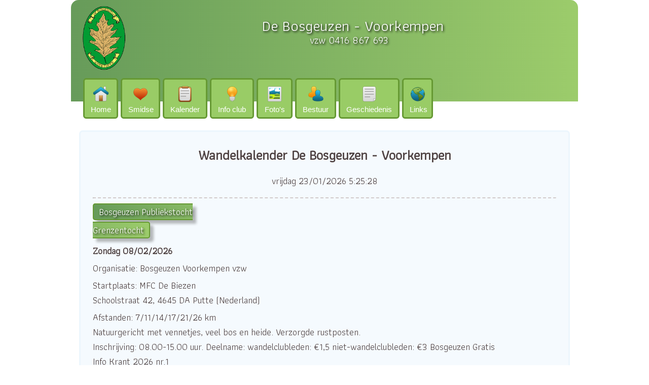

--- FILE ---
content_type: text/html; charset=UTF-8
request_url: https://bosgeuzen.be/kalender.php
body_size: 2943
content:



<!DOCTYPE html><html lang="nl"><head> <meta http-equiv="content-type" content="text/html; charset=UTF-8"> <meta name="viewport" content="width=device-width, initial-scale=1.0"> <meta name="format-detection" content="telephone=no"> <link href='https://fonts.googleapis.com/css?family=Athiti' rel='stylesheet'> <link rel="stylesheet" type="text/css" href="bosgeuzen.css"> <link rel="apple-touch-icon" sizes="180x180" href="img/apple-touch-icon.png"> <link rel="icon" type="image/png" sizes="32x32" href="img/favicon-32x32.png"> <link rel="icon" type="image/png" sizes="16x16" href="img/favicon-16x16.png"> <link rel="manifest" href="img/site.webmanifest"> <style> /***********************************************************************/ #ratingpopup { text-align: center; display: none; position: fixed; bottom: 10px; right: 10px; width: 300px; padding: 5px; background-color: #F5FAFE; border: 3px solid #599739; box-shadow: 0 0 10px rgba(0, 0, 0, 2.0); border-radius: 10px; } /* Sluitknop stijl */ .close-btn { cursor: pointer; background: #99CC66; color: #000000; border: 1px solid #699D5B; padding: 10px 20px; border-radius: 5px; padding: 5px; margin-bottom: 10px; } .star-rating { direction: rtl; display: inline-block; padding: 1px; } .star-rating input[type="radio"] { display: none; } .star-rating label { color: #bbb; font-size: 25px; padding: 0; cursor: pointer; -webkit-transition: all 0.3s ease-in-out; transition: all 0.3s ease-in-out; } .star-rating input[type="radio"]:checked ~ label, .star-rating label:hover, .star-rating label:hover ~ label { color: #f2b600; } /***************************************************************************/ </style> <title>Bosgeuzen-Voorkempen</title> <script> function checkTime(i) { if (i < 10) i = "0" + i; return i; } function startKlok() { var days = ['zondag', 'maandag', 'dinsdag', 'woensdag', 'donderdag', 'vrijdag', 'zaterdag']; var today = new Date(); var dagnaam = days[today.getDay()]; var dag = today.getDate(); var maand = today.getMonth() + 1; var jaar = today.getFullYear(); var h = today.getHours(); var m = today.getMinutes(); var s = today.getSeconds(); dag = checkTime(dag); maand = checkTime(maand); m = checkTime(m); s = checkTime(s); document.getElementById('id_klok').innerHTML = dagnaam + " " + dag + "/" + maand + "/" + jaar + " " + h + ":" + m + ":" + s; var t = setTimeout(startKlok, 250); } </script> <script src="js/jquery-3.4.1.min.js"></script> <script> $(document).ready(function() { }) </script></head><body onload="startKlok()"> <div class="webpagina"> <div class="header"> <a href="index.php"><img class="eikenblad" src="img/eikenblad.png" alt="logo"></a> <div class="bosgeuzen"> De Bosgeuzen - Voorkempen <br><span class="bosgeuzensub">vzw 0416 867 693</span> <a href="https://validator.w3.org/nu/?doc=https://bosgeuzen.be/kalender.php" target="_blank"><span style="color: #CCCCCC; opacity: 0">.</span></a> </div> <div style="clear: both"></div> <div class="menucontainer"> <br><link rel="stylesheet" href="menubg/mbcsmbph1x.css" type="text/css"><div id="mbph1xebul_wrapper" style="max-width: 738px;"> <ul id="mbph1xebul_table" class="mbph1xebul_menulist css_menu"> <li><div class="icon_1 with_img_32 buttonbg" style="width: 69px;"><a href="index.php" class="button_1">Home</a></div></li> <li><div class="icon_2 with_img_32 buttonbg" style="width: 78px;"><a href="smidse.php">Smidse</a></div></li> <li><div class="icon_3 with_img_32 buttonbg" style="width: 88px;"><a href="kalender.php" class="button_3">Kalender</a></div></li> <li><div class="icon_4 with_img_32 buttonbg" style="width: 87px;"><a href="info.php" class="button_4">Info club</a></div></li> <li><div class="icon_5 with_img_32 buttonbg" style="width: 71px;"><a href="fotos.php">Foto's</a></div></li> <li><div class="icon_6 with_img_32 buttonbg"><a href="bestuur.php">Bestuur</a></div></li> <li><div class="icon_7 with_img_32 buttonbg" style="width: 120px;"><a href="geschiedenis.php">Geschiedenis</a></div></li> <li><div class="icon_8 with_img_32 buttonbg" style="width: 61px;"><a href="links.php" class="button_8">Links</a></div></li> </ul></div><!-- Menus will work without this javascript file. It is used only for extra effects, improved usability, compatibility with very old web browsers and support for touch screen devices. --><script src="menubg/mbjsmbph1x.js"></script> </div> </div> <div class="container"> <div class="panel-blauw"> <h2 style="display: flex; justify-content: center;">Wandelkalender De Bosgeuzen - Voorkempen</h2> <p id="id_klok" style="display: flex; justify-content: center;"></p> <div style="clear: both"></div><hr class="newHR"><span class="activiteit">Bosgeuzen Publiekstocht<br>Grenzentocht</span><br><span class="wanneer">Zondag 08/02/2026</span><br><span style="margin-top: 5px;display: inline-block">Organisatie: Bosgeuzen Voorkempen vzw</span><br><span style="margin-top: 5px;display: inline-block">Startplaats: MFC De Biezen<br> Schoolstraat 42, 4645 DA Putte (Nederland)</span><br><span style="margin-top: 5px;display: inline-block">Afstanden: 7/11/14/17/21/26 km<br>Natuurgericht met vennetjes, veel bos en heide. Verzorgde rustposten.<br>Inschrijving: 08.00-15.00 uur. Deelname: wandelclubleden: €1,5 niet-wandelclubleden: €3 Bosgeuzen Gratis<br>Info Krant 2026 nr.1</span><div class="footertip">meer info in de <a href="bosgeuzenkrant.php" target="_blank">Bosgeuzenkrant</a></div><div style="clear: both"></div><hr class="newHR"><span class="activiteit">Eigen creatie<br>Donderdagmiddagtocht</span><br><span class="wanneer">Donderdag 12/02/2026</span><br><span style="margin-top: 5px;display: inline-block">Bosgeuzen Voorkempen vzw.</span><br><span style="margin-top: 5px;display: inline-block">Afspraak: carpool parking aan het rondpunt van Wommelgem (Autolei, kant Wijnegem).<br>Vertrek: 13.30 uur</span><br><span style="margin-top: 5px;display: inline-block">Afstand: 9,5 km (5,2 km + 4,4 km)<br>Rustpost: het Kasteel Rivierenhof<br>Bosgeuzen Gratis:<br>Info Krant 2026 nr.1</span><div class="footertip">meer info in de <a href="bosgeuzenkrant.php" target="_blank">Bosgeuzenkrant</a></div><div style="clear: both"></div><hr class="newHR"><span class="activiteit">Gratis Wandelen voor Bosgeuzen<br>Deelname aan 52ste Mars Zuiderkempen</span><br><span class="wanneer">Zondag 01/03/2026</span><br><span style="margin-top: 5px;display: inline-block">Organisatie: WSC Langdorp</span><br><span style="margin-top: 5px;display: inline-block">Startplaats: Parochiezaal Sint-Norbertus<br> Blauberg 21, 2230 Herselt</span><br><span style="margin-top: 5px;display: inline-block">Afstanden: 5/7/11/14/17/22/29/35/42km<br>Hertberg, Averbode Bos & Heide Tichelbroek, Varendonk, enz.<br>Bosgeuzen Gratis:<br>Info Krant 2026 nr.1</span><div class="footertip">meer info in de <a href="bosgeuzenkrant.php" target="_blank">Bosgeuzenkrant</a></div><div style="clear: both"></div><hr class="newHR"><span class="activiteit">Busuitstap<br>Deelname aan de Kriek-en Mattetocht</span><br><span class="wanneer">Zondag 08/03/2026</span><br><span style="margin-top: 5px;display: inline-block">Organisatie wandeltocht: WC De Marktrotters Herne<br>Bus-uitstap Bosgeuzen Voorkempen</span><br><span style="margin-top: 5px;display: inline-block">Startplaats: Sporthal De Hernekouter<br>Hernekouter 1, 1540 Herne</span><br><span style="margin-top: 5px;display: inline-block">Afstanden: 4/6/10/15/22km<br>Ter Rijst, Mark-vallei, Waltrudismolen, Hernedries<br>Oppik: Schilde, Academie: 08.00 uur<br> Kerk ’s Gravenwezel: 08.15 uur<br>Retour huiswaarts: 16.00-16.15 uur<br>Deelname Bosgeuzen: €15 p/p<br>Info: Krant 2026 nr. 1</span><div class="footertip">meer info in de <a href="bosgeuzenkrant.php" target="_blank">Bosgeuzenkrant</a></div><div style="clear: both"></div><hr class="newHR"><span class="activiteit">Eigen creatie<br>Donderdagmiddagtocht</span><br><span class="wanneer">Zondag 12/03/2026</span><br><span style="margin-top: 5px;display: inline-block">Bosgeuzen Voorkempen vzw.</span><br><span style="margin-top: 5px;display: inline-block">Afspraak: parking op de Kluiskensbaan te Bevel.<br> Iets voorbij de kapel Kluiskensberg.<br>Vertrek: 13.30 uur</span><br><span style="margin-top: 5px;display: inline-block">Afstand: 8,5 km (5,5 km + 3 km)<br>Rustpost: ’t Schipke aan de Nete<br>Bosgeuzen Gratis:<br>Info Krant 2026 nr.1</span><div class="footertip">meer info in de <a href="bosgeuzenkrant.php" target="_blank">Bosgeuzenkrant</a></div> <div style="clear: both"></div> </div> <div class="footer"> &copy; Copyright 2023-2026 | Wandelvereniging De Bosgeuzen-Voorkempen vzw. | <a href="privacyverklaring.php">Privacyverklaring</a><span class="footer" id="id_thumbmark"></span> </div> </div> </div><div style="float: right;"><!-- Begin JouwStats code--><script src="https://www.jouwstats.nl/count.js"></script><script>//<![CDATA[
count(41052);
//]]></script><!-- Einde JouwStats code--></div></body></html>

--- FILE ---
content_type: text/css
request_url: https://bosgeuzen.be/bosgeuzen.css
body_size: 1457
content:
*{box-sizing:border-box}body{margin:0;height:100%;font-family:"Athiti";font-size:18px;background-color:#fff;color:#4e4141}.webpagina{max-width:1000px;margin-left:auto;margin-right:auto}h1,h2,h3,h4,h5{text-align:left;line-height:1}hr.newHR{border-top:2px dashed #d2cbcb;border-bottom:0 dashed #c00}.header{background-image:linear-gradient(to right,#679b5a,#9ccc6b);height:200px;display:inline-block;width:100%;border-top-left-radius:15px;border-top-right-radius:15px;-webkit-border-top-left-radius:15px;-webkit-border-top-right-radius:15px;-moz-border-top-left-radius:15px;-moz-border-top-right-radius:15px}.eikenblad{max-height:100%;height:130px;float:left;margin-left:20px;margin-top:10px}.bosgeuzen{vertical-align:top;padding-top:1.25em;color:#fff;text-shadow:2px 2px 4px #000;text-align:center;font-size:30px;line-height:25px}.activiteit{background-image:linear-gradient(to right,#679b5a,#9ccc6b)}.activiteit,.activiteit2,.activiteit3{font-size:18px;color:#fff;text-shadow:2px 2px 4px #000;line-height:2;padding-left:10px;padding-right:10px;border:solid 2px #693;border-radius:5px;-webkit-border-radius:5px;-moz-border-radius:5px;-webkit-box-shadow:7px 7px 5px rgba(50,50,50,.33);box-shadow:7px 7px 5px rgba(50,50,50,.33);-moz-box-shadow:7px 7px 5px rgba(50,50,50,.33)}.activiteit2{background-image:linear-gradient(to right,#c03,#ff6b90)}.activiteit3{background-image:linear-gradient(to right,#f90,#ffc670)}.wanneer{font-size:18px;font-weight:700;display:inline-block;margin-top:8px}.grootte{font-size:14px}.bosgeuzensub{font-size:20px}.menucontainer{margin-top:-15px;text-align:center}.container{margin-top:-25px;padding-top:10px;margin-bottom:15px;text-align:left;clear:both}.container,.panel{padding-left:16px;padding-right:16px}.panel,.panel-blauw{padding-top:10px;text-align:left;clear:both}.marked{text-decoration:underline;font-weight:700}.panel,.panel-blauw{margin:30px auto;display:inline-block;border-radius:7px;-webkit-border-radius:7px;-moz-border-radius:7px}.panel{width:95%;background:#fff}.panel-blauw{width:100%;padding-left:2.5%;padding-right:2.5%;background:#f5fafe;border:3px solid #ecf6fd}.img-full,.img-left,.img-right{min-width:100%;max-width:100%;margin-bottom:15px;border-radius:5px;-webkit-border-radius:5px;-moz-border-radius:5px}.img-left,.img-right{float:left;min-width:49%;max-width:49%;margin-left:-10px;margin-right:15px}.img-right{float:right;margin-right:0}iframe{height:100vh;width:99.9%;border:0}iframe::-webkit-scrollbar{display:none}.kader-links,.kader-links-kader,.kader-rechts,.kader-rechts-kader{float:left;width:47%;margin-left:-10px;margin-right:15px;margin-bottom:15px}.kader-rechts,.kader-rechts-kader{float:right;margin-right:0}.kader-links-kader,.kader-rechts-kader{border:2px solid #e8e3e3;padding-left:8px;padding-right:8px;border-radius:5px;-webkit-border-radius:5px;-moz-border-radius:5px}.tussenblok{display:none}.footer,.footertip{text-align:center;font-size:12px;font-style:italic;padding-top:0}.footertip{text-align:left;font-size:15px;font-style:normal}.fotoinfo{text-align:center;font-size:16px;font-style:italic;margin-top:-20px}@media (max-width:700px){.img-left,.img-right{min-width:100%;margin-left:auto;margin-right:auto}.kader-links,.kader-links-kader,.kader-rechts,.kader-rechts-kader{min-width:100%}.kader-rechts,.kader-rechts-kader{float:left}.tussenblok{display:block;min-width:100%;float:left}}#id_popup,#id_popup h2,#id_popup h3{font-family:"Trebuchet MS",Arial,Helvetica,sans-serif;font-size:15px;padding:.4em;text-align:center;border-radius:5px;-webkit-border-radius:5px;-moz-border-radius:5px}#id_popup h2{margin:0;font-size:20px;background-color:#f5fafe;color:#776464}#id_popup{display:inline-block;position:fixed;margin:auto;top:0;bottom:0;left:0;right:0;width:300px;height:400px;background-color:#f9f9f9;border:#59973a solid 2px;-webkit-box-shadow:14px 14px 10px rgba(50,50,50,.33);box-shadow:14px 14px 10px rgba(50,50,50,.33);-moz-box-shadow:14px 14px 10px rgba(50,50,50,.33);color:#776464;font-style:normal;transform:translate(0,0)}@media only screen and (min-width:300px) and (max-width:750px){#id_popup{width:300px;height:270px}}@media only screen and (min-width:750px) and (max-width:795x){#id_popup{width:430px;height:250px}}@media only screen and (min-width:795px) and (max-width:1300px){#id_popup{width:430px;height:300px}}@media only screen and (min-width:1300px){#id_popup{width:530px;height:250px}}#id_popup h3{background-color:#59973a;color:#fff;margin:0}#id_popup p,#id_popup2 p{line-height:20px}#id_popup #id_OK,#id_popup2 #id_OK{color:#000;padding:20px;width:150px;border:#59973a solid 2px;border-radius:10px;-webkit-border-radius:10px;-moz-border-radius:10px}#id_popup2 #id_OK{background-color:#f9f9f9;padding:10px;width:100px;border:solid 2px #59983a}#id_popup #id_OK:hover{background-color:#7dcc22;color:#fff}#id_popup a:link,#id_popup a:visited,.container a:link,.container a:visited{background-color:#e8f3fd;padding-left:3px;padding-right:3px;text-align:center;text-decoration:underline;display:inline-block}#id_popup a:hover,.container a:hover{background-color:green;color:#fff}#id_popup2{display:inline-block;position:fixed;margin:auto;top:0;bottom:0;left:0;right:0;border:#5a9739 solid 3px;overflow:hidden;width:min-content;height:min-content;background-color:#fff;-webkit-box-shadow:14px 14px 10px rgba(50,50,50,.33);box-shadow:14px 14px 10px rgba(50,50,50,.33);-moz-box-shadow:14px 14px 10px rgba(50,50,50,.33);font-size:15px;color:#776464;font-style:normal;transform:translate(0,0)}#id_popup2 #id_OK:hover,#id_popup2 h3{color:#fff;text-shadow:2px 2px 4px #000}#id_popup2,#id_popup2 h2,#id_popup2 h3{font-family:"Athiti";padding:.4em;text-align:center;border-radius:5px;-webkit-border-radius:5px;-moz-border-radius:5px}#id_popup2 h2,#id_popup2 h3{margin:0}#id_popup2 h3{font-size:18px;background-image:linear-gradient(to right,#6fa25c,#97c769);border:#5a9739 solid 1px}#id_popup2 h2{font-size:25px;background-color:#fff;color:#776464}#id_popup2 #id_OK:hover{background-color:#59983a}#id_popup2 a:link,#id_popup2 a:visited{background-color:#e8f3fd;padding-left:3px;padding-right:3px;text-align:center;text-decoration:underline;display:inline-block}#id_popup2 a:hover,a:active{background-color:green;color:#fff}

--- FILE ---
content_type: text/css
request_url: https://bosgeuzen.be/menubg/mbcsmbph1x.css
body_size: 2591
content:
/* Created with Easy Button & Menu Maker */

#mbph1xebul_wrapper {
  padding: 0;
  border-style: solid;
  border-color: transparent;
  border-width: 0;
  border-radius: 0;
  background-color: transparent;
  box-shadow: none;
  border-collapse: separate;
  font-size: 0;
  line-height: 0;
}

#mbph1xebul_wrapper.quirks {
  margin-bottom: 5px;
  margin-right: 5px;
}

#mbph1xebul_wrapper.quirks #mbph1xebul_table ul li {
  width: 100%;
}

#mbph1xebul_table {
  margin: 0px;
  margin-bottom: -5px;
  margin-right: -5px;
  padding: 0;
  line-height: 0px;
  font-size: 0px;
  display: inline-block;
  width: auto;
}

#mbph1xebul_table li a {
  line-height: 18px;
  font-size: 15px;
  font-family: Verdana,sans-serif;
  text-decoration: none;
  color: #FFFFFF;
  font-style: normal;
  font-weight: normal;
  padding: 50px 12px 12px 12px;
  display: block;
  cursor: pointer;
  white-space: nowrap;
  -webkit-tap-highlight-color: rgba(0,0,0,0);
}

#mbph1xebul_table li div.buttonbg {
  height: 80px;
  width: 81px;
  line-height: 0;
  background-color: #99CC66;
  border-style: solid;
  border-color: #669933;
  border-width: 3px;
  border-radius: 6px;
  padding: 0;
  box-shadow: none;
  text-align: center;
}

#mbph1xebul_table li:hover div.buttonbg a, #mbph1xebul_table li.expanded a.topitem, #mbph1xebul_table li.active a.topitem,
#mbph1xebul_table li.itemhot a.topitem, #mbph1xebul_table li a:hover {
  color: #FFFFFF;
  font-style: normal;
  font-weight: normal;
  text-decoration: none;
}


#mbph1xebul_table li.expanded div.buttonbg, #mbph1xebul_table li.active div.buttonbg, #mbph1xebul_table li.itemhot div.buttonbg, #mbph1xebul_table li:hover div.buttonbg {
  background-color: #669933;
  box-shadow: none;
}

#mbph1xebul_table li.expanded div.buttonbg, #mbph1xebul_table li.active div.buttonbg, #mbph1xebul_table li.itemhot div.buttonbg, #mbph1xebul_table li:hover div.buttonbg {
  border-color: #336600;
}

#mbph1xebul_table ul li a {
  color: #FFFFFF;
  font-family: Verdana,sans-serif;
  font-size: 13px;
  line-height: 16px;
  font-style: normal;
  font-weight: normal;
  text-decoration: none;
  display: block;
  vertical-align: middle;
  white-space: nowrap;
  -webkit-tap-highlight-color: rgba(0,0,0,0);
}

#mbph1xebul_table ul li:hover > a {
  color: #FFFFFF;
  font-family: Verdana,sans-serif;
  font-size: 13px;
  font-style: normal;
  font-weight: normal;
  text-decoration: none;
}

#mbph1xebul_table ul li.subexpanded a.subexpanded, #mbph1xebul_table ul li.subitemhot a.subitemhot, #mbph1xebul_table ul li a:hover {
  color: #FFFFFF;
  font-family: Verdana,sans-serif;
  font-size: 13px;
  font-style: normal;
  font-weight: normal;
  text-decoration: none;
}

#mbph1xebul_table ul li:hover, #mbph1xebul_table ul li.subexpanded, #mbph1xebul_table ul li.subitemhot {
  border-color: #346701;
  background-color: #679934;
  box-shadow: none;
}

#mbph1xebul_table ul {
  margin: 0;
  border-style: solid;
  border-color: transparent;
  border-width: 0;
  padding: 10px 0 0 5px;
  background: #FFFFFF;
  font-size: 0;
  border-radius: 0;
}

#mbph1xebul_table ul li a {
  padding: 7px 15px 7px 13px;
  text-align: left;
}

#mbph1xebul_table ul li.separator {
  padding: 7px;
  cursor: default;
  background: none;
  box-shadow: none;
  border-width: 0;
}

#mbph1xebul_table ul li.separator div {
  border-top: 1px solid #689935;
  font-size: 0px;
}

#mbph1xebul_table ul li {
  border-style: solid;
  border-color: #679934;
  border-width: 3px;
  height: auto;
  width: auto;
  text-align: left;
  line-height: 0;
  font-size: 0;
  cursor: pointer;
  float: none;
  margin: 0 0 5px 0;
  border-radius: 6px;
  padding: 0;
  box-shadow: none;
  background-color: #99CC67;
  display: block;
}

#mbph1xebul_table ul li.last_item {
  margin-bottom: 0;
}


#mbph1xebul_table a img {
  border: none;
}

#mbph1xebul_table li {
  list-style: none;
  float: left;
  margin: 0px 5px 5px 0px;
  padding: 0;
  float: left;
  display: inline-block;
}

#mbph1xebul_table.css_menu li {
  position: relative;
}

#mbph1xebul_table.css_menu ul li:hover > ul {
  opacity: 1;
}

#mbph1xebul_table.css_menu li:hover > ul {
  top: 100%;
  left: 0;
  right: auto;
  opacity: 1;
}

#mbph1xebul_table.css_menu ul li:hover > ul {
  top: -0px;
  left: 100%;
  right: auto;
}

#mbph1xebul_table.css_menu ul {
  transition-duration: 0.3s;
  -webkit-transition-duration: 0.3s;
  -moz-transition-duration: 0.3s;
  -ms-transition-duration: 0.3s;
  transition-property:opacity;
  -webkit-transition-property:opacity;
  -moz-transition-property:opacity;
  -ms-transition-property:opacity;
  opacity: 0;
}

#mbph1xebul_table ul {
  position: absolute;
  top:-99999px;
  z-index: 4000;
}

#mbph1xebul_table ul ul {
  position: absolute;
  z-index: 5000;
}

#mbph1xebul_table .submenu_arrow {
  margin-left: 8px;
}


@media screen and (max-width: 500px) {
  #mbph1xebul_wrapper:not(.scripted) {
    text-align: center;
  }

  #mbph1xebul_wrapper:not(.scripted) #mbph1xebul_table li {
    float: none;
    vertical-align: top;
  }
}

#mbph1xebul_wrapper.centeritems {
  text-align: center;
}

#mbph1xebul_wrapper.centeritems #mbph1xebul_table li {
  float: none;
  vertical-align: top;
}



/* Burger menu CSS */



#mbph1xebul_table_burger {
  margin: 0px;
  margin-bottom: -5px;
  margin-right: -5px;
  padding: 0;
  line-height: 0px;
  font-size: 0px;
  width: 100%;
  -webkit-tap-highlight-color: rgba(0,0,0,0);
}

#mbph1xebul_table_burger li a {
  line-height: 18px;
  font-size: 15px;
  font-family: Verdana,sans-serif;
  text-decoration: none;
  color: #FFFFFF;
  font-style: normal;
  font-weight: normal;
  padding: 50px 12px 12px 12px;
  display: block;
  cursor: pointer;
  white-space: nowrap;
  -webkit-tap-highlight-color: rgba(0,0,0,0);
}

#mbph1xebul_table_burger li div.buttonbg {
  height: 80px;
  width: 100%;
  line-height: 0;
  background-color: #99CC66;
  border-style: solid;
  border-color: #669933;
  border-width: 3px;
  border-radius: 6px;
  padding: 0;
  box-shadow: none;
  text-align: left;
}

#mbph1xebul_table_burger li:hover div.buttonbg a, #mbph1xebul_table_burger li.expanded a.topitem, #mbph1xebul_table_burger li.active a.topitem,
#mbph1xebul_table_burger li.itemhot a.topitem, #mbph1xebul_table_burger li a:hover {
  color: #FFFFFF;
  font-style: normal;
  font-weight: normal;
  text-decoration: none;
}


#mbph1xebul_table_burger li.expanded div.buttonbg, #mbph1xebul_table_burger li.active div.buttonbg, #mbph1xebul_table_burger li.itemhot div.buttonbg, #mbph1xebul_table_burger li.subitemhot div.buttonbg, #mbph1xebul_table_burger li div.buttonbg:hover {
  background-color: #669933;
  box-shadow: none;
}

#mbph1xebul_table_burger li.expanded div.buttonbg, #mbph1xebul_table_burger li.active div.buttonbg, #mbph1xebul_table_burger li.itemhot div.buttonbg, #mbph1xebul_table_burger li.subitemhot div.buttonbg, #mbph1xebul_table_burger li div.buttonbg:hover {
  border-color: #336600;
}

#mbph1xebul_table_burger ul li a {
  color: #FFFFFF;
  font-family: Verdana,sans-serif;
  font-size: 13px;
  line-height: 16px;
  font-style: normal;
  font-weight: normal;
  text-decoration: none;
  display: block;
  vertical-align: middle;
  white-space: nowrap;
  -webkit-tap-highlight-color: rgba(0,0,0,0);
}

#mbph1xebul_table_burger ul li:hover > a {
  color: #FFFFFF;
  font-family: Verdana,sans-serif;
  font-size: 13px;
  font-style: normal;
  font-weight: normal;
  text-decoration: none;
}

#mbph1xebul_table_burger ul li.subexpanded a.subexpanded, #mbph1xebul_table_burger ul li.subitemhot a.subitemhot, #mbph1xebul_table_burger ul li a:hover {
  color: #FFFFFF;
  font-family: Verdana,sans-serif;
  font-size: 13px;
  font-style: normal;
  font-weight: normal;
  text-decoration: none;
}

#mbph1xebul_table_burger ul li:hover > a, #mbph1xebul_table_burger ul li.subexpanded > a, #mbph1xebul_table_burger ul li.subitemhot > a {
  border-color: #346701;
  background-color: #679934;
  box-shadow: none;
}

#mbph1xebul_table_burger ul {
  margin: 0;
  border-style: solid;
  border-color: transparent;
  border-width: 0;
  padding: 10px 0 0 5px;
  background: #FFFFFF;
  font-size: 0;
  border-radius: 0;
  z-index: 5000;
}

#mbph1xebul_table_burger ul li a {
  border-style: solid;
  border-color: #679934;
  border-width: 3px;
  background-color: #99CC67;
  padding: 7px 15px 7px 13px;
  box-shadow: none;
  border-radius: 6px;
  text-align: left;
}

#mbph1xebul_table_burger ul li.separator {
  padding: 7px;
  cursor: default;
  background: none;
  box-shadow: none;
  border-width: 0;
}

#mbph1xebul_table_burger ul li.separator div {
  border-top: 1px solid #689935;
  font-size: 0px;
}

#mbph1xebul_table_burger ul li {
  height: auto;
  width: auto;
  text-align: left;
  line-height: 0;
  font-size: 0;
  cursor: pointer;
  float: none;
  margin: 0 0 5px 0;
  padding: 0;
  display: block;
}

#mbph1xebul_table_burger ul li.last_item, #mbph1xebul_table_burger ul li.last_item > a {
  margin-bottom: 0;
}

#mbph1xebul_table_burger ul li.last_item.last_visible_item, #mbph1xebul_table_burger ul li.last_item.last_visible_item > a {
}

#mbph1xebul_table_burger ul ul li.last_item, #mbph1xebul_table_burger ul ul li.last_item > a {
}


#mbph1xebul_table_burger a img {
  border: none;
}

#mbph1xebul_table_burger li {
  list-style: none;
  margin: 0px 5px 5px 0px;
  padding: 0;
  display: inline-block;
}

#mbph1xebul_table_burger li.hamburger_button {
  float: none;
  width: 100%;
}

#mbph1xebul_table_burger.css_menu li:hover > ul {
  /*opacity: 1;*/
}

#mbph1xebul_table_burger.css_menu ul {
  transition-duration: 0;
  -webkit-transition-duration: 0;
  -moz-transition-duration: 0;
  -ms-transition-duration: 0;
  transition-property:opacity;
  -webkit-transition-property:opacity;
  -moz-transition-property:opacity;
  -ms-transition-property:opacity;
/*  opacity: 0;*/
}




#mbph1xebul_table_burger ul ul {
  position: static;
  z-index: auto;
  background: none;
  border: none;
  padding-right: 0;
  padding-left: 0;
  padding-bottom: 0;
  padding-top: 5px;
  box-shadow: none;
}

#mbph1xebul_table_burger .mb_burger_top_level {
  position: absolute !important;
  top: 0 !important;
  left: 0 !important;
  min-width: 300px;  
  z-index: 4000;
}

#mbph1xebul_table_burger ul li > a {
    position: relative;
}

#mbph1xebul_table_burger ul li > a > div.with_arrow {
    position: absolute;
    top: 0;
    left: 0;
    bottom: 0;
    right: 0;
}

#mbph1xebul_table_burger li.hamburger_button > div {
  position: relative;
}

#mbph1xebul_table_burger li.hamburger_button > div a {
  position: absolute;
  top: 0;
  left: 0;
  bottom: 0;
  right: 0;
}

#mbph1xebul_table_burger div.hamburger-topmenu-icon {
  display: inline-block;  
  vertical-align: middle;
}

#mbph1xebul_table_burger > li > ul.slide-in {
    animation: mbph1xebul_table-slide-in 0.5s forwards;
    -webkit-animation: mbph1xebul_table-slide-in 0.2s forwards;
}

#mbph1xebul_table_burger > li > ul.slide-out {
    animation: mbph1xebul_table-slide-out 0.5s forwards;
    -webkit-animation: mbph1xebul_table-slide-out 0.1s forwards;
}
    
@keyframes mbph1xebul_table-slide-in {
    0% { transform: translateX(-100%); }
    100% { transform: translateX(0%); }
}

@-webkit-keyframes mbph1xebul_table-slide-in {
    0% { -webkit-transform: translateX(-100%); }
    100% { -webkit-transform: translateX(0%); }
}
    
@keyframes mbph1xebul_table-slide-out {
    0% { transform: translateX(0%); }
    100% { transform: translateX(-100%); }
}

@-webkit-keyframes mbph1xebul_table-slide-out {
    0% { -webkit-transform: translateX(0%); }
    100% { -webkit-transform: translateX(-100%); }
}#mbph1xebul_table ul li a.with_arrow, #mbph1xebul_table_burger ul li a div.with_arrow { 
  background-image: url(ebab_mbph1x_c.png); 
  background-repeat: no-repeat; 
  background-position: right center; 
  padding-right: 19px; 
} 

#mbph1xebul_table_burger li.hamburger_button a div.hamburger_icon { 
  background-image: url('data:image/svg+xml;charset=utf-8,%3C?xml%20version=%221.0%22%20encoding=%22UTF-8%22%20standalone=%22no%22?%3E%20%3Csvg%20%20%20%20xmlns:dc=%22http://purl.org/dc/elements/1.1/%22%20%20%20%20xmlns:cc=%22http://creativecommons.org/ns%23%22%20%20%20%20xmlns:rdf=%22http://www.w3.org/1999/02/22-rdf-syntax-ns%23%22%20%20%20%20xmlns:svg=%22http://www.w3.org/2000/svg%22%20%20%20%20xmlns=%22http://www.w3.org/2000/svg%22%20%20%20%20xml:space=%22preserve%22%20%20%20%20viewBox=%220%200%2024%2024%22%20%20%20%20version=%221.0%22%20%20%20%20id=%22Layer_1%22%20%20%20%20enable-background=%22new%200%200%2024%2024%22%3E%3Cpath%20%20%20%20%20%20d=%22M%202,18%20H%2022%20M%202,6%20H%2022%20M%202,12%20h%2020%22%20%20%20%20%20%20style=%22fill:none;stroke:%23FFFFFF;stroke-width:2;stroke-miterlimit:10%22%20%20%20%20%20%20id=%22line6%22%20/%3E%3C/svg%3E%20'); 
  position: absolute; 
  top: 0; 
  left: 17px; 
  width: 52px; 
  bottom: 0; 
  background-repeat: no-repeat; 
  background-position: left center; 
} 
#mbph1xebul_table_burger { 
  min-width: 86px; 
} 
#mbph1xebul_table_burger div.hamburger_close_button { 
  position: relative; 
  width: 16px; 
  height: 16px; 
  background-image: url('data:image/svg+xml;charset=utf-8,%3C?xml%20version=%221.0%22%20encoding=%22UTF-8%22%20standalone=%22no%22?%3E%20%3Csvg%20%20%20%20xmlns:dc=%22http://purl.org/dc/elements/1.1/%22%20%20%20%20xmlns:cc=%22http://creativecommons.org/ns%23%22%20%20%20%20xmlns:rdf=%22http://www.w3.org/1999/02/22-rdf-syntax-ns%23%22%20%20%20%20xmlns:svg=%22http://www.w3.org/2000/svg%22%20%20%20%20xmlns=%22http://www.w3.org/2000/svg%22%20%20%20%20xml:space=%22preserve%22%20%20%20%20viewBox=%220%200%2024%2024%22%20%20%20%20version=%221.0%22%20%20%20%20id=%22Layer_1%22%20%20%20%20enable-background=%22new%200%200%2024%2024%22%3E%3Cpath%20style=%22stroke:%23FFFFFF;fill:%23FFFFFF;%22%20d=%22M23.954%2021.03l-9.184-9.095%209.092-9.174-2.832-2.807-9.09%209.179-9.176-9.088-2.81%202.81%209.186%209.105-9.095%209.184%202.81%202.81%209.112-9.192%209.18%209.1z%22/%3E%3C/svg%3E%20'); 
} 
#mbph1xebul_table ul a img, #mbph1xebul_table ul a span, 
#mbph1xebul_table_burger ul a img, #mbph1xebul_table_burger ul a span { 
  margin-right: 6px; 
  vertical-align: middle; 
} 

#mbph1xebul_table_burger ul li.first_item a.hamburger_close_button, #mbph1xebul_table_burger ul li.first_item a.hamburger_close_button span { 
  padding-left: 13px; 
} 

#mbph1xebul_table ul.img_32 > li > a { 
  padding-left: 41px; 
} 

#mbph1xebul_table_burger ul.img_32 > li > a { 
  padding-left: 51px; 
} 

#mbph1xebul_table ul.img_32 > li > a.with_img_32 { 
  padding-left: 3px; 
} 

#mbph1xebul_table_burger ul.img_32 > li > a.with_img_32 { 
  padding-left: 13px; 
} 

#mbph1xebul_table li a.button_1, #mbph1xebul_table li div a.button_1 { 
  text-align: center; 
} 

#mbph1xebul_table div.icon_1 { 
  background-image: url(ebab_mbph1x_ico_0.png); 
  background-repeat: no-repeat; 
  background-position: center 12px; 
  height: 100%; 
} 

#mbph1xebul_table_burger li div.icon_1 { 
  position: relative; 
  width: 32px; 
  height: 32px; 
  background-image: url(ebab_mbph1x_ico_0.png); 
  background-repeat: no-repeat; 
  margin-right: 6px; 
  border: 0; 
} 
#mbph1xebul_table div.icon_2 { 
  background-image: url(ebab_mbph1x_ico_1.png); 
  background-repeat: no-repeat; 
  background-position: center 12px; 
  height: 100%; 
} 

#mbph1xebul_table_burger li div.icon_2 { 
  position: relative; 
  width: 32px; 
  height: 32px; 
  background-image: url(ebab_mbph1x_ico_1.png); 
  background-repeat: no-repeat; 
  margin-right: 6px; 
  border: 0; 
} 
#mbph1xebul_table li a.button_3, #mbph1xebul_table li div a.button_3 { 
  text-align: center; 
} 

#mbph1xebul_table div.icon_3 { 
  background-image: url(ebab_mbph1x_ico_2.png); 
  background-repeat: no-repeat; 
  background-position: center 12px; 
  height: 100%; 
} 

#mbph1xebul_table_burger li div.icon_3 { 
  position: relative; 
  width: 32px; 
  height: 32px; 
  background-image: url(ebab_mbph1x_ico_2.png); 
  background-repeat: no-repeat; 
  margin-right: 6px; 
  border: 0; 
} 
#mbph1xebul_table li a.button_4, #mbph1xebul_table li div a.button_4 { 
  text-align: center; 
} 

#mbph1xebul_table div.icon_4 { 
  background-image: url(ebab_mbph1x_ico_3.png); 
  background-repeat: no-repeat; 
  background-position: center 12px; 
  height: 100%; 
} 

#mbph1xebul_table_burger li div.icon_4 { 
  position: relative; 
  width: 32px; 
  height: 32px; 
  background-image: url(ebab_mbph1x_ico_3.png); 
  background-repeat: no-repeat; 
  margin-right: 6px; 
  border: 0; 
} 
#mbph1xebul_table div.icon_5 { 
  background-image: url(ebab_mbph1x_ico_4.png); 
  background-repeat: no-repeat; 
  background-position: center 12px; 
  height: 100%; 
} 

#mbph1xebul_table_burger li div.icon_5 { 
  position: relative; 
  width: 32px; 
  height: 32px; 
  background-image: url(ebab_mbph1x_ico_4.png); 
  background-repeat: no-repeat; 
  margin-right: 6px; 
  border: 0; 
} 
#mbph1xebul_table div.icon_6 { 
  background-image: url(ebab_mbph1x_ico_5.png); 
  background-repeat: no-repeat; 
  background-position: center 12px; 
  height: 100%; 
} 

#mbph1xebul_table_burger li div.icon_6 { 
  position: relative; 
  width: 32px; 
  height: 32px; 
  background-image: url(ebab_mbph1x_ico_5.png); 
  background-repeat: no-repeat; 
  margin-right: 6px; 
  border: 0; 
} 
#mbph1xebul_table div.icon_7 { 
  background-image: url(ebab_mbph1x_ico_6.png); 
  background-repeat: no-repeat; 
  background-position: center 12px; 
  height: 100%; 
} 

#mbph1xebul_table_burger li div.icon_7 { 
  position: relative; 
  width: 32px; 
  height: 32px; 
  background-image: url(ebab_mbph1x_ico_6.png); 
  background-repeat: no-repeat; 
  margin-right: 6px; 
  border: 0; 
} 
#mbph1xebul_table li a.button_8, #mbph1xebul_table li div a.button_8 { 
  text-align: center; 
} 

#mbph1xebul_table div.icon_8 { 
  background-image: url(ebab_mbph1x_ico_7.png); 
  background-repeat: no-repeat; 
  background-position: center 12px; 
  height: 100%; 
} 

#mbph1xebul_table_burger li div.icon_8 { 
  position: relative; 
  width: 32px; 
  height: 32px; 
  background-image: url(ebab_mbph1x_ico_7.png); 
  background-repeat: no-repeat; 
  margin-right: 6px; 
  border: 0; 
} 
